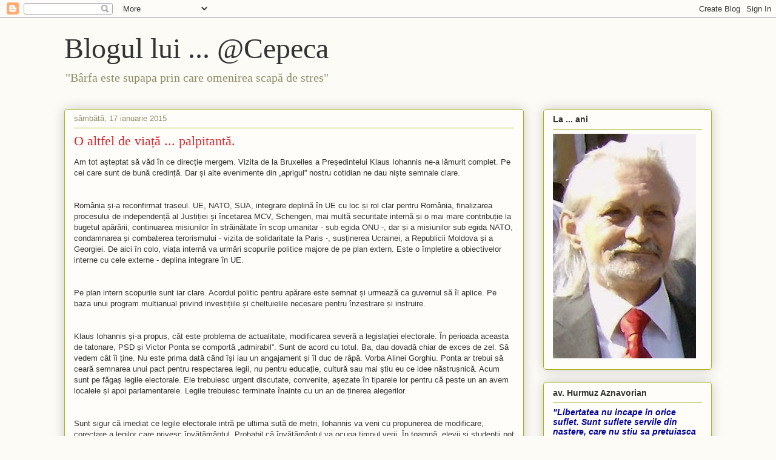

--- FILE ---
content_type: text/html; charset=UTF-8
request_url: http://craciunvflorin.blogspot.com/b/stats?style=BLACK_TRANSPARENT&timeRange=LAST_MONTH&token=APq4FmCctGEqSH-fX8JaAk5OCfcIDyqUFjsHFJEokqRZsimIyl5IwZC_gV7EH4uNRlhVd1lKqQV-pSHNjsZvuwXX8Wo75YwAhA
body_size: 256
content:
{"total":7089,"sparklineOptions":{"backgroundColor":{"fillOpacity":0.1,"fill":"#000000"},"series":[{"areaOpacity":0.3,"color":"#202020"}]},"sparklineData":[[0,10],[1,12],[2,10],[3,10],[4,10],[5,13],[6,19],[7,21],[8,40],[9,47],[10,40],[11,38],[12,17],[13,19],[14,19],[15,27],[16,26],[17,16],[18,18],[19,16],[20,20],[21,23],[22,100],[23,63],[24,28],[25,24],[26,18],[27,19],[28,20],[29,11]],"nextTickMs":600000}